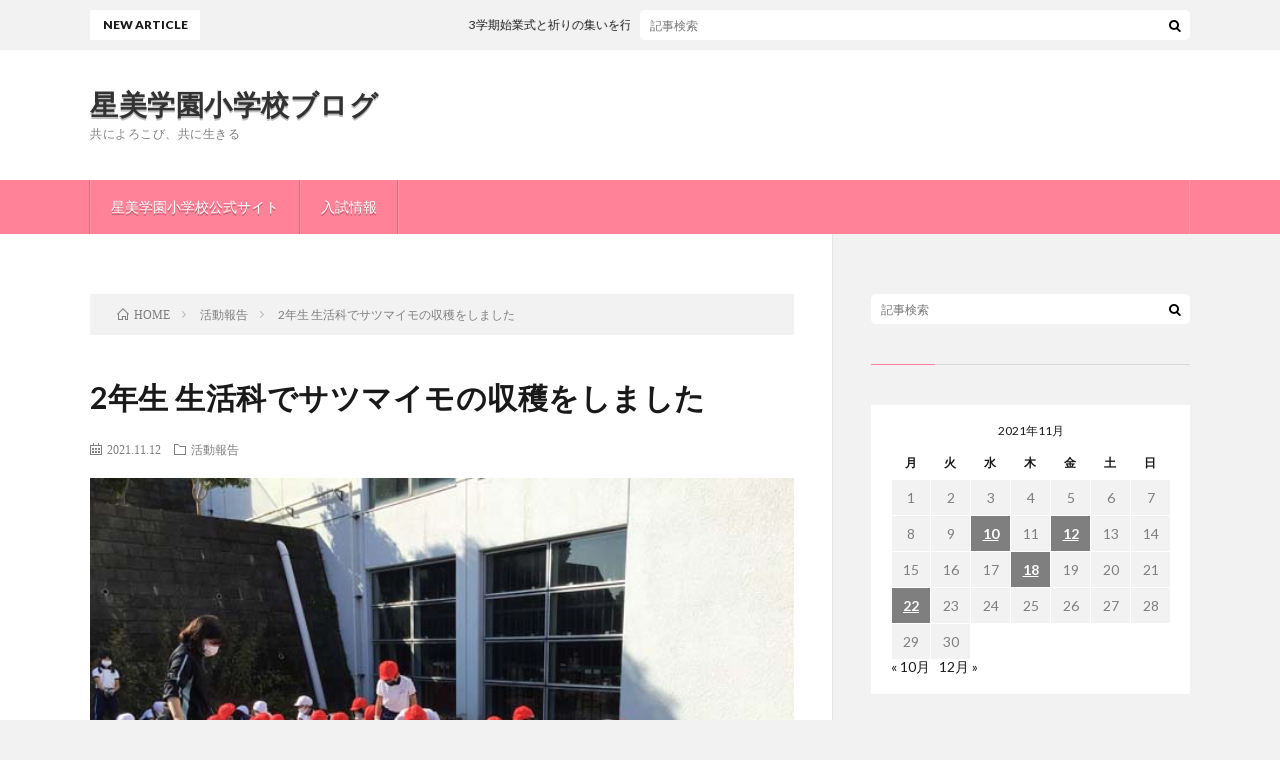

--- FILE ---
content_type: text/html; charset=UTF-8
request_url: http://el-seibi.tokyo/blog/2021/11/12/post-3208/
body_size: 14863
content:
<!DOCTYPE html>
<html lang="ja" prefix="og: http://ogp.me/ns#">
<head prefix="og: http://ogp.me/ns# fb: http://ogp.me/ns/fb# article: http://ogp.me/ns/article#">
<meta charset="UTF-8">
<title>2年生 生活科でサツマイモの収穫をしました │ 星美学園小学校ブログ</title>
<meta name='robots' content='max-image-preview:large' />
<link rel='dns-prefetch' href='//webfonts.xserver.jp' />
<link rel="alternate" title="oEmbed (JSON)" type="application/json+oembed" href="http://el-seibi.tokyo/blog/wp-json/oembed/1.0/embed?url=http%3A%2F%2Fel-seibi.tokyo%2Fblog%2F2021%2F11%2F12%2Fpost-3208%2F" />
<link rel="alternate" title="oEmbed (XML)" type="text/xml+oembed" href="http://el-seibi.tokyo/blog/wp-json/oembed/1.0/embed?url=http%3A%2F%2Fel-seibi.tokyo%2Fblog%2F2021%2F11%2F12%2Fpost-3208%2F&#038;format=xml" />
<style id='wp-img-auto-sizes-contain-inline-css' type='text/css'>
img:is([sizes=auto i],[sizes^="auto," i]){contain-intrinsic-size:3000px 1500px}
/*# sourceURL=wp-img-auto-sizes-contain-inline-css */
</style>
<style id='wp-block-library-inline-css' type='text/css'>
:root{--wp-block-synced-color:#7a00df;--wp-block-synced-color--rgb:122,0,223;--wp-bound-block-color:var(--wp-block-synced-color);--wp-editor-canvas-background:#ddd;--wp-admin-theme-color:#007cba;--wp-admin-theme-color--rgb:0,124,186;--wp-admin-theme-color-darker-10:#006ba1;--wp-admin-theme-color-darker-10--rgb:0,107,160.5;--wp-admin-theme-color-darker-20:#005a87;--wp-admin-theme-color-darker-20--rgb:0,90,135;--wp-admin-border-width-focus:2px}@media (min-resolution:192dpi){:root{--wp-admin-border-width-focus:1.5px}}.wp-element-button{cursor:pointer}:root .has-very-light-gray-background-color{background-color:#eee}:root .has-very-dark-gray-background-color{background-color:#313131}:root .has-very-light-gray-color{color:#eee}:root .has-very-dark-gray-color{color:#313131}:root .has-vivid-green-cyan-to-vivid-cyan-blue-gradient-background{background:linear-gradient(135deg,#00d084,#0693e3)}:root .has-purple-crush-gradient-background{background:linear-gradient(135deg,#34e2e4,#4721fb 50%,#ab1dfe)}:root .has-hazy-dawn-gradient-background{background:linear-gradient(135deg,#faaca8,#dad0ec)}:root .has-subdued-olive-gradient-background{background:linear-gradient(135deg,#fafae1,#67a671)}:root .has-atomic-cream-gradient-background{background:linear-gradient(135deg,#fdd79a,#004a59)}:root .has-nightshade-gradient-background{background:linear-gradient(135deg,#330968,#31cdcf)}:root .has-midnight-gradient-background{background:linear-gradient(135deg,#020381,#2874fc)}:root{--wp--preset--font-size--normal:16px;--wp--preset--font-size--huge:42px}.has-regular-font-size{font-size:1em}.has-larger-font-size{font-size:2.625em}.has-normal-font-size{font-size:var(--wp--preset--font-size--normal)}.has-huge-font-size{font-size:var(--wp--preset--font-size--huge)}.has-text-align-center{text-align:center}.has-text-align-left{text-align:left}.has-text-align-right{text-align:right}.has-fit-text{white-space:nowrap!important}#end-resizable-editor-section{display:none}.aligncenter{clear:both}.items-justified-left{justify-content:flex-start}.items-justified-center{justify-content:center}.items-justified-right{justify-content:flex-end}.items-justified-space-between{justify-content:space-between}.screen-reader-text{border:0;clip-path:inset(50%);height:1px;margin:-1px;overflow:hidden;padding:0;position:absolute;width:1px;word-wrap:normal!important}.screen-reader-text:focus{background-color:#ddd;clip-path:none;color:#444;display:block;font-size:1em;height:auto;left:5px;line-height:normal;padding:15px 23px 14px;text-decoration:none;top:5px;width:auto;z-index:100000}html :where(.has-border-color){border-style:solid}html :where([style*=border-top-color]){border-top-style:solid}html :where([style*=border-right-color]){border-right-style:solid}html :where([style*=border-bottom-color]){border-bottom-style:solid}html :where([style*=border-left-color]){border-left-style:solid}html :where([style*=border-width]){border-style:solid}html :where([style*=border-top-width]){border-top-style:solid}html :where([style*=border-right-width]){border-right-style:solid}html :where([style*=border-bottom-width]){border-bottom-style:solid}html :where([style*=border-left-width]){border-left-style:solid}html :where(img[class*=wp-image-]){height:auto;max-width:100%}:where(figure){margin:0 0 1em}html :where(.is-position-sticky){--wp-admin--admin-bar--position-offset:var(--wp-admin--admin-bar--height,0px)}@media screen and (max-width:600px){html :where(.is-position-sticky){--wp-admin--admin-bar--position-offset:0px}}

/*# sourceURL=wp-block-library-inline-css */
</style><style id='wp-block-image-inline-css' type='text/css'>
.wp-block-image>a,.wp-block-image>figure>a{display:inline-block}.wp-block-image img{box-sizing:border-box;height:auto;max-width:100%;vertical-align:bottom}@media not (prefers-reduced-motion){.wp-block-image img.hide{visibility:hidden}.wp-block-image img.show{animation:show-content-image .4s}}.wp-block-image[style*=border-radius] img,.wp-block-image[style*=border-radius]>a{border-radius:inherit}.wp-block-image.has-custom-border img{box-sizing:border-box}.wp-block-image.aligncenter{text-align:center}.wp-block-image.alignfull>a,.wp-block-image.alignwide>a{width:100%}.wp-block-image.alignfull img,.wp-block-image.alignwide img{height:auto;width:100%}.wp-block-image .aligncenter,.wp-block-image .alignleft,.wp-block-image .alignright,.wp-block-image.aligncenter,.wp-block-image.alignleft,.wp-block-image.alignright{display:table}.wp-block-image .aligncenter>figcaption,.wp-block-image .alignleft>figcaption,.wp-block-image .alignright>figcaption,.wp-block-image.aligncenter>figcaption,.wp-block-image.alignleft>figcaption,.wp-block-image.alignright>figcaption{caption-side:bottom;display:table-caption}.wp-block-image .alignleft{float:left;margin:.5em 1em .5em 0}.wp-block-image .alignright{float:right;margin:.5em 0 .5em 1em}.wp-block-image .aligncenter{margin-left:auto;margin-right:auto}.wp-block-image :where(figcaption){margin-bottom:1em;margin-top:.5em}.wp-block-image.is-style-circle-mask img{border-radius:9999px}@supports ((-webkit-mask-image:none) or (mask-image:none)) or (-webkit-mask-image:none){.wp-block-image.is-style-circle-mask img{border-radius:0;-webkit-mask-image:url('data:image/svg+xml;utf8,<svg viewBox="0 0 100 100" xmlns="http://www.w3.org/2000/svg"><circle cx="50" cy="50" r="50"/></svg>');mask-image:url('data:image/svg+xml;utf8,<svg viewBox="0 0 100 100" xmlns="http://www.w3.org/2000/svg"><circle cx="50" cy="50" r="50"/></svg>');mask-mode:alpha;-webkit-mask-position:center;mask-position:center;-webkit-mask-repeat:no-repeat;mask-repeat:no-repeat;-webkit-mask-size:contain;mask-size:contain}}:root :where(.wp-block-image.is-style-rounded img,.wp-block-image .is-style-rounded img){border-radius:9999px}.wp-block-image figure{margin:0}.wp-lightbox-container{display:flex;flex-direction:column;position:relative}.wp-lightbox-container img{cursor:zoom-in}.wp-lightbox-container img:hover+button{opacity:1}.wp-lightbox-container button{align-items:center;backdrop-filter:blur(16px) saturate(180%);background-color:#5a5a5a40;border:none;border-radius:4px;cursor:zoom-in;display:flex;height:20px;justify-content:center;opacity:0;padding:0;position:absolute;right:16px;text-align:center;top:16px;width:20px;z-index:100}@media not (prefers-reduced-motion){.wp-lightbox-container button{transition:opacity .2s ease}}.wp-lightbox-container button:focus-visible{outline:3px auto #5a5a5a40;outline:3px auto -webkit-focus-ring-color;outline-offset:3px}.wp-lightbox-container button:hover{cursor:pointer;opacity:1}.wp-lightbox-container button:focus{opacity:1}.wp-lightbox-container button:focus,.wp-lightbox-container button:hover,.wp-lightbox-container button:not(:hover):not(:active):not(.has-background){background-color:#5a5a5a40;border:none}.wp-lightbox-overlay{box-sizing:border-box;cursor:zoom-out;height:100vh;left:0;overflow:hidden;position:fixed;top:0;visibility:hidden;width:100%;z-index:100000}.wp-lightbox-overlay .close-button{align-items:center;cursor:pointer;display:flex;justify-content:center;min-height:40px;min-width:40px;padding:0;position:absolute;right:calc(env(safe-area-inset-right) + 16px);top:calc(env(safe-area-inset-top) + 16px);z-index:5000000}.wp-lightbox-overlay .close-button:focus,.wp-lightbox-overlay .close-button:hover,.wp-lightbox-overlay .close-button:not(:hover):not(:active):not(.has-background){background:none;border:none}.wp-lightbox-overlay .lightbox-image-container{height:var(--wp--lightbox-container-height);left:50%;overflow:hidden;position:absolute;top:50%;transform:translate(-50%,-50%);transform-origin:top left;width:var(--wp--lightbox-container-width);z-index:9999999999}.wp-lightbox-overlay .wp-block-image{align-items:center;box-sizing:border-box;display:flex;height:100%;justify-content:center;margin:0;position:relative;transform-origin:0 0;width:100%;z-index:3000000}.wp-lightbox-overlay .wp-block-image img{height:var(--wp--lightbox-image-height);min-height:var(--wp--lightbox-image-height);min-width:var(--wp--lightbox-image-width);width:var(--wp--lightbox-image-width)}.wp-lightbox-overlay .wp-block-image figcaption{display:none}.wp-lightbox-overlay button{background:none;border:none}.wp-lightbox-overlay .scrim{background-color:#fff;height:100%;opacity:.9;position:absolute;width:100%;z-index:2000000}.wp-lightbox-overlay.active{visibility:visible}@media not (prefers-reduced-motion){.wp-lightbox-overlay.active{animation:turn-on-visibility .25s both}.wp-lightbox-overlay.active img{animation:turn-on-visibility .35s both}.wp-lightbox-overlay.show-closing-animation:not(.active){animation:turn-off-visibility .35s both}.wp-lightbox-overlay.show-closing-animation:not(.active) img{animation:turn-off-visibility .25s both}.wp-lightbox-overlay.zoom.active{animation:none;opacity:1;visibility:visible}.wp-lightbox-overlay.zoom.active .lightbox-image-container{animation:lightbox-zoom-in .4s}.wp-lightbox-overlay.zoom.active .lightbox-image-container img{animation:none}.wp-lightbox-overlay.zoom.active .scrim{animation:turn-on-visibility .4s forwards}.wp-lightbox-overlay.zoom.show-closing-animation:not(.active){animation:none}.wp-lightbox-overlay.zoom.show-closing-animation:not(.active) .lightbox-image-container{animation:lightbox-zoom-out .4s}.wp-lightbox-overlay.zoom.show-closing-animation:not(.active) .lightbox-image-container img{animation:none}.wp-lightbox-overlay.zoom.show-closing-animation:not(.active) .scrim{animation:turn-off-visibility .4s forwards}}@keyframes show-content-image{0%{visibility:hidden}99%{visibility:hidden}to{visibility:visible}}@keyframes turn-on-visibility{0%{opacity:0}to{opacity:1}}@keyframes turn-off-visibility{0%{opacity:1;visibility:visible}99%{opacity:0;visibility:visible}to{opacity:0;visibility:hidden}}@keyframes lightbox-zoom-in{0%{transform:translate(calc((-100vw + var(--wp--lightbox-scrollbar-width))/2 + var(--wp--lightbox-initial-left-position)),calc(-50vh + var(--wp--lightbox-initial-top-position))) scale(var(--wp--lightbox-scale))}to{transform:translate(-50%,-50%) scale(1)}}@keyframes lightbox-zoom-out{0%{transform:translate(-50%,-50%) scale(1);visibility:visible}99%{visibility:visible}to{transform:translate(calc((-100vw + var(--wp--lightbox-scrollbar-width))/2 + var(--wp--lightbox-initial-left-position)),calc(-50vh + var(--wp--lightbox-initial-top-position))) scale(var(--wp--lightbox-scale));visibility:hidden}}
/*# sourceURL=http://el-seibi.tokyo/blog/wp-includes/blocks/image/style.min.css */
</style>
<style id='wp-block-paragraph-inline-css' type='text/css'>
.is-small-text{font-size:.875em}.is-regular-text{font-size:1em}.is-large-text{font-size:2.25em}.is-larger-text{font-size:3em}.has-drop-cap:not(:focus):first-letter{float:left;font-size:8.4em;font-style:normal;font-weight:100;line-height:.68;margin:.05em .1em 0 0;text-transform:uppercase}body.rtl .has-drop-cap:not(:focus):first-letter{float:none;margin-left:.1em}p.has-drop-cap.has-background{overflow:hidden}:root :where(p.has-background){padding:1.25em 2.375em}:where(p.has-text-color:not(.has-link-color)) a{color:inherit}p.has-text-align-left[style*="writing-mode:vertical-lr"],p.has-text-align-right[style*="writing-mode:vertical-rl"]{rotate:180deg}
/*# sourceURL=http://el-seibi.tokyo/blog/wp-includes/blocks/paragraph/style.min.css */
</style>
<style id='global-styles-inline-css' type='text/css'>
:root{--wp--preset--aspect-ratio--square: 1;--wp--preset--aspect-ratio--4-3: 4/3;--wp--preset--aspect-ratio--3-4: 3/4;--wp--preset--aspect-ratio--3-2: 3/2;--wp--preset--aspect-ratio--2-3: 2/3;--wp--preset--aspect-ratio--16-9: 16/9;--wp--preset--aspect-ratio--9-16: 9/16;--wp--preset--color--black: #000000;--wp--preset--color--cyan-bluish-gray: #abb8c3;--wp--preset--color--white: #ffffff;--wp--preset--color--pale-pink: #f78da7;--wp--preset--color--vivid-red: #cf2e2e;--wp--preset--color--luminous-vivid-orange: #ff6900;--wp--preset--color--luminous-vivid-amber: #fcb900;--wp--preset--color--light-green-cyan: #7bdcb5;--wp--preset--color--vivid-green-cyan: #00d084;--wp--preset--color--pale-cyan-blue: #8ed1fc;--wp--preset--color--vivid-cyan-blue: #0693e3;--wp--preset--color--vivid-purple: #9b51e0;--wp--preset--gradient--vivid-cyan-blue-to-vivid-purple: linear-gradient(135deg,rgb(6,147,227) 0%,rgb(155,81,224) 100%);--wp--preset--gradient--light-green-cyan-to-vivid-green-cyan: linear-gradient(135deg,rgb(122,220,180) 0%,rgb(0,208,130) 100%);--wp--preset--gradient--luminous-vivid-amber-to-luminous-vivid-orange: linear-gradient(135deg,rgb(252,185,0) 0%,rgb(255,105,0) 100%);--wp--preset--gradient--luminous-vivid-orange-to-vivid-red: linear-gradient(135deg,rgb(255,105,0) 0%,rgb(207,46,46) 100%);--wp--preset--gradient--very-light-gray-to-cyan-bluish-gray: linear-gradient(135deg,rgb(238,238,238) 0%,rgb(169,184,195) 100%);--wp--preset--gradient--cool-to-warm-spectrum: linear-gradient(135deg,rgb(74,234,220) 0%,rgb(151,120,209) 20%,rgb(207,42,186) 40%,rgb(238,44,130) 60%,rgb(251,105,98) 80%,rgb(254,248,76) 100%);--wp--preset--gradient--blush-light-purple: linear-gradient(135deg,rgb(255,206,236) 0%,rgb(152,150,240) 100%);--wp--preset--gradient--blush-bordeaux: linear-gradient(135deg,rgb(254,205,165) 0%,rgb(254,45,45) 50%,rgb(107,0,62) 100%);--wp--preset--gradient--luminous-dusk: linear-gradient(135deg,rgb(255,203,112) 0%,rgb(199,81,192) 50%,rgb(65,88,208) 100%);--wp--preset--gradient--pale-ocean: linear-gradient(135deg,rgb(255,245,203) 0%,rgb(182,227,212) 50%,rgb(51,167,181) 100%);--wp--preset--gradient--electric-grass: linear-gradient(135deg,rgb(202,248,128) 0%,rgb(113,206,126) 100%);--wp--preset--gradient--midnight: linear-gradient(135deg,rgb(2,3,129) 0%,rgb(40,116,252) 100%);--wp--preset--font-size--small: 13px;--wp--preset--font-size--medium: 20px;--wp--preset--font-size--large: 36px;--wp--preset--font-size--x-large: 42px;--wp--preset--spacing--20: 0.44rem;--wp--preset--spacing--30: 0.67rem;--wp--preset--spacing--40: 1rem;--wp--preset--spacing--50: 1.5rem;--wp--preset--spacing--60: 2.25rem;--wp--preset--spacing--70: 3.38rem;--wp--preset--spacing--80: 5.06rem;--wp--preset--shadow--natural: 6px 6px 9px rgba(0, 0, 0, 0.2);--wp--preset--shadow--deep: 12px 12px 50px rgba(0, 0, 0, 0.4);--wp--preset--shadow--sharp: 6px 6px 0px rgba(0, 0, 0, 0.2);--wp--preset--shadow--outlined: 6px 6px 0px -3px rgb(255, 255, 255), 6px 6px rgb(0, 0, 0);--wp--preset--shadow--crisp: 6px 6px 0px rgb(0, 0, 0);}:where(.is-layout-flex){gap: 0.5em;}:where(.is-layout-grid){gap: 0.5em;}body .is-layout-flex{display: flex;}.is-layout-flex{flex-wrap: wrap;align-items: center;}.is-layout-flex > :is(*, div){margin: 0;}body .is-layout-grid{display: grid;}.is-layout-grid > :is(*, div){margin: 0;}:where(.wp-block-columns.is-layout-flex){gap: 2em;}:where(.wp-block-columns.is-layout-grid){gap: 2em;}:where(.wp-block-post-template.is-layout-flex){gap: 1.25em;}:where(.wp-block-post-template.is-layout-grid){gap: 1.25em;}.has-black-color{color: var(--wp--preset--color--black) !important;}.has-cyan-bluish-gray-color{color: var(--wp--preset--color--cyan-bluish-gray) !important;}.has-white-color{color: var(--wp--preset--color--white) !important;}.has-pale-pink-color{color: var(--wp--preset--color--pale-pink) !important;}.has-vivid-red-color{color: var(--wp--preset--color--vivid-red) !important;}.has-luminous-vivid-orange-color{color: var(--wp--preset--color--luminous-vivid-orange) !important;}.has-luminous-vivid-amber-color{color: var(--wp--preset--color--luminous-vivid-amber) !important;}.has-light-green-cyan-color{color: var(--wp--preset--color--light-green-cyan) !important;}.has-vivid-green-cyan-color{color: var(--wp--preset--color--vivid-green-cyan) !important;}.has-pale-cyan-blue-color{color: var(--wp--preset--color--pale-cyan-blue) !important;}.has-vivid-cyan-blue-color{color: var(--wp--preset--color--vivid-cyan-blue) !important;}.has-vivid-purple-color{color: var(--wp--preset--color--vivid-purple) !important;}.has-black-background-color{background-color: var(--wp--preset--color--black) !important;}.has-cyan-bluish-gray-background-color{background-color: var(--wp--preset--color--cyan-bluish-gray) !important;}.has-white-background-color{background-color: var(--wp--preset--color--white) !important;}.has-pale-pink-background-color{background-color: var(--wp--preset--color--pale-pink) !important;}.has-vivid-red-background-color{background-color: var(--wp--preset--color--vivid-red) !important;}.has-luminous-vivid-orange-background-color{background-color: var(--wp--preset--color--luminous-vivid-orange) !important;}.has-luminous-vivid-amber-background-color{background-color: var(--wp--preset--color--luminous-vivid-amber) !important;}.has-light-green-cyan-background-color{background-color: var(--wp--preset--color--light-green-cyan) !important;}.has-vivid-green-cyan-background-color{background-color: var(--wp--preset--color--vivid-green-cyan) !important;}.has-pale-cyan-blue-background-color{background-color: var(--wp--preset--color--pale-cyan-blue) !important;}.has-vivid-cyan-blue-background-color{background-color: var(--wp--preset--color--vivid-cyan-blue) !important;}.has-vivid-purple-background-color{background-color: var(--wp--preset--color--vivid-purple) !important;}.has-black-border-color{border-color: var(--wp--preset--color--black) !important;}.has-cyan-bluish-gray-border-color{border-color: var(--wp--preset--color--cyan-bluish-gray) !important;}.has-white-border-color{border-color: var(--wp--preset--color--white) !important;}.has-pale-pink-border-color{border-color: var(--wp--preset--color--pale-pink) !important;}.has-vivid-red-border-color{border-color: var(--wp--preset--color--vivid-red) !important;}.has-luminous-vivid-orange-border-color{border-color: var(--wp--preset--color--luminous-vivid-orange) !important;}.has-luminous-vivid-amber-border-color{border-color: var(--wp--preset--color--luminous-vivid-amber) !important;}.has-light-green-cyan-border-color{border-color: var(--wp--preset--color--light-green-cyan) !important;}.has-vivid-green-cyan-border-color{border-color: var(--wp--preset--color--vivid-green-cyan) !important;}.has-pale-cyan-blue-border-color{border-color: var(--wp--preset--color--pale-cyan-blue) !important;}.has-vivid-cyan-blue-border-color{border-color: var(--wp--preset--color--vivid-cyan-blue) !important;}.has-vivid-purple-border-color{border-color: var(--wp--preset--color--vivid-purple) !important;}.has-vivid-cyan-blue-to-vivid-purple-gradient-background{background: var(--wp--preset--gradient--vivid-cyan-blue-to-vivid-purple) !important;}.has-light-green-cyan-to-vivid-green-cyan-gradient-background{background: var(--wp--preset--gradient--light-green-cyan-to-vivid-green-cyan) !important;}.has-luminous-vivid-amber-to-luminous-vivid-orange-gradient-background{background: var(--wp--preset--gradient--luminous-vivid-amber-to-luminous-vivid-orange) !important;}.has-luminous-vivid-orange-to-vivid-red-gradient-background{background: var(--wp--preset--gradient--luminous-vivid-orange-to-vivid-red) !important;}.has-very-light-gray-to-cyan-bluish-gray-gradient-background{background: var(--wp--preset--gradient--very-light-gray-to-cyan-bluish-gray) !important;}.has-cool-to-warm-spectrum-gradient-background{background: var(--wp--preset--gradient--cool-to-warm-spectrum) !important;}.has-blush-light-purple-gradient-background{background: var(--wp--preset--gradient--blush-light-purple) !important;}.has-blush-bordeaux-gradient-background{background: var(--wp--preset--gradient--blush-bordeaux) !important;}.has-luminous-dusk-gradient-background{background: var(--wp--preset--gradient--luminous-dusk) !important;}.has-pale-ocean-gradient-background{background: var(--wp--preset--gradient--pale-ocean) !important;}.has-electric-grass-gradient-background{background: var(--wp--preset--gradient--electric-grass) !important;}.has-midnight-gradient-background{background: var(--wp--preset--gradient--midnight) !important;}.has-small-font-size{font-size: var(--wp--preset--font-size--small) !important;}.has-medium-font-size{font-size: var(--wp--preset--font-size--medium) !important;}.has-large-font-size{font-size: var(--wp--preset--font-size--large) !important;}.has-x-large-font-size{font-size: var(--wp--preset--font-size--x-large) !important;}
/*# sourceURL=global-styles-inline-css */
</style>

<style id='classic-theme-styles-inline-css' type='text/css'>
/*! This file is auto-generated */
.wp-block-button__link{color:#fff;background-color:#32373c;border-radius:9999px;box-shadow:none;text-decoration:none;padding:calc(.667em + 2px) calc(1.333em + 2px);font-size:1.125em}.wp-block-file__button{background:#32373c;color:#fff;text-decoration:none}
/*# sourceURL=/wp-includes/css/classic-themes.min.css */
</style>
<script type="text/javascript" src="http://el-seibi.tokyo/blog/wp-includes/js/jquery/jquery.min.js?ver=3.7.1" id="jquery-core-js"></script>
<script type="text/javascript" src="http://el-seibi.tokyo/blog/wp-includes/js/jquery/jquery-migrate.min.js?ver=3.4.1" id="jquery-migrate-js"></script>
<script type="text/javascript" src="//webfonts.xserver.jp/js/xserverv3.js?fadein=0&amp;ver=2.0.9" id="typesquare_std-js"></script>
<link rel="https://api.w.org/" href="http://el-seibi.tokyo/blog/wp-json/" /><link rel="alternate" title="JSON" type="application/json" href="http://el-seibi.tokyo/blog/wp-json/wp/v2/posts/3208" /><link rel="canonical" href="http://el-seibi.tokyo/blog/2021/11/12/post-3208/" />
<link rel="stylesheet" href="http://el-seibi.tokyo/blog/wp-content/themes/lionblog/style.css">
<link rel="stylesheet" href="http://el-seibi.tokyo/blog/wp-content/themes/lionblog/css/content.css">
<link rel="stylesheet" href="http://el-seibi.tokyo/blog/wp-content/themes/lionblog/css/icon.css">
<link rel="stylesheet" href="https://fonts.googleapis.com/css?family=Lato:400,700,900">
<meta http-equiv="X-UA-Compatible" content="IE=edge">
<meta name="viewport" content="width=device-width, initial-scale=1, shrink-to-fit=no">
<link rel="dns-prefetch" href="//www.google.com">
<link rel="dns-prefetch" href="//www.google-analytics.com">
<link rel="dns-prefetch" href="//fonts.googleapis.com">
<link rel="dns-prefetch" href="//fonts.gstatic.com">
<link rel="dns-prefetch" href="//pagead2.googlesyndication.com">
<link rel="dns-prefetch" href="//googleads.g.doubleclick.net">
<link rel="dns-prefetch" href="//www.gstatic.com">
<style>
/*User Custom Color SP*/
.t-color .globalNavi__switch{background-color:#ff8298;}

/*User Custom Color SP/PC*/
.t-color .dateList__item a:hover,
.t-color .footerNavi__list li a:hover,
.t-color .copyright__link:hover,
.t-color .heading.heading-first:first-letter,
.t-color .heading a:hover,
.t-color .btn__link,
.t-color .widget .tag-cloud-link,
.t-color .comment-respond .submit,
.t-color .comments__list .comment-reply-link,
.t-color .widget a:hover,
.t-color .widget ul li .rsswidget,
.t-color .content a,
.t-color .related__title,
.t-color .ctaPost__btn:hover,
.t-color .prevNext__title{color:#ff8298;}
.t-color .globalNavi__list,
.t-color .eyecatch__cat a,
.t-color .pagetop,
.t-color .archiveTitle::before,
.t-color .heading.heading-secondary::before,
.t-color .btn__link:hover,
.t-color .widget .tag-cloud-link:hover,
.t-color .comment-respond .submit:hover,
.t-color .comments__list .comment-reply-link:hover,
.t-color .widget::before,
.t-color .widget .calendar_wrap tbody a:hover,
.t-color .comments__list .comment-meta,
.t-color .ctaPost__btn,
.t-color .prevNext__pop{background-color:#ff8298;}
.t-color .archiveList,
.t-color .heading.heading-widget,
.t-color .btn__link,
.t-color .widget .tag-cloud-link,
.t-color .comment-respond .submit,
.t-color .comments__list .comment-reply-link,
.t-color .content a:hover,
.t-color .ctaPost__btn,
.t-color.t-light .l-hMain::before{border-color:#ff8298;}
.content h2{color:#191919;}
.content h2:first-letter{
	font-size:3.2rem;
	padding-bottom:5px;
	border-bottom:3px solid;
	color:#63acb7;
}
.content h3{
	padding:20px;
	color:#191919;
	border: 1px solid #E5E5E5;
	border-left: 5px solid #63acb7;
}
</style>
<link rel="icon" href="http://el-seibi.tokyo/blog/wp-content/uploads/2017/09/cropped-1-1-32x32.png" sizes="32x32" />
<link rel="icon" href="http://el-seibi.tokyo/blog/wp-content/uploads/2017/09/cropped-1-1-192x192.png" sizes="192x192" />
<link rel="apple-touch-icon" href="http://el-seibi.tokyo/blog/wp-content/uploads/2017/09/cropped-1-1-180x180.png" />
<meta name="msapplication-TileImage" content="http://el-seibi.tokyo/blog/wp-content/uploads/2017/09/cropped-1-1-270x270.png" />
		<style type="text/css" id="wp-custom-css">
			img{
	width:auto; 
	height:auto;
}		</style>
		<meta property="og:site_name" content="星美学園小学校ブログ" />
<meta property="og:type" content="article" />
<meta property="og:title" content="2年生 生活科でサツマイモの収穫をしました" />
<meta property="og:description" content="2年生は生活科の授業で、体育館裏の畑でサツマイモを栽培しています。 休み時間に交代で水やりなどの世話をし、いよいよ収穫の [&hellip;]" />
<meta property="og:url" content="http://el-seibi.tokyo/blog/2021/11/12/post-3208/" />
<meta property="og:image" content="http://el-seibi.tokyo/blog/wp-content/uploads/2021/11/20211108-2AC-生活科-サツマイモ-収穫-IMG_1677.jpg" />
<meta name="twitter:card" content="summary" />

<script>
  (function(i,s,o,g,r,a,m){i['GoogleAnalyticsObject']=r;i[r]=i[r]||function(){
  (i[r].q=i[r].q||[]).push(arguments)},i[r].l=1*new Date();a=s.createElement(o),
  m=s.getElementsByTagName(o)[0];a.async=1;a.src=g;m.parentNode.insertBefore(a,m)
  })(window,document,'script','https://www.google-analytics.com/analytics.js','ga');

  ga('create', 'UA-15193915-5', 'auto');
  ga('send', 'pageview');
</script>


</head>
<body class="t-light t-color">

    
  <!--l-header-->
  <header class="l-header">
    
    <!--l-hMain-->
    <div class="l-hMain">
      <div class="container">
      
        <div class="siteTitle siteTitle-noneAd">
	              <p class="siteTitle__big u-txtShdw"><a class="siteTitle__link" href="http://el-seibi.tokyo/blog">星美学園小学校ブログ</a></p>          <p class="siteTitle__small">共によろこび、共に生きる</p>	            </div>
      

	          
      
        <nav class="globalNavi">
        <input class="globalNavi__toggle" id="globalNavi__toggle" type="checkbox" value="none">
        <label class="globalNavi__switch" for="globalNavi__toggle"></label>
	    <ul class="globalNavi__list u-txtShdw"><li id="menu-item-345" class="menu-item menu-item-type-custom menu-item-object-custom menu-item-345"><a href="http://www.el.seibi.ac.jp">星美学園小学校公式サイト</a></li>
<li id="menu-item-352" class="menu-item menu-item-type-custom menu-item-object-custom menu-item-352"><a href="http://www.el.seibi.ac.jp/admission/index.html">入試情報</a></li>
</ul>
	            </nav>
       
      </div>
    </div>
    <!-- /l-hMain -->
    
    
    <!-- l-hExtra -->
		    <div class="l-hExtra">
      <div class="container">
        
        <div class="marquee">
          <div class="marquee__title">NEW ARTICLE</div>
          <div class="marquee__item">
		  		              <a class="marquee__link" href="http://el-seibi.tokyo/blog/2026/01/08/post-6767/">3学期始業式と祈りの集いを行いました</a>
		  		            </div>
        </div>

        <div class="socialSearch">
                        <div class="searchBox">
        <form class="searchBox__form" method="get" target="_top" action="http://el-seibi.tokyo/blog/" >
          <input class="searchBox__input" type="text" maxlength="50" name="s" placeholder="記事検索"><button class="searchBox__submit icon-search" type="submit" value="search"> </button>
        </form>
      </div>                
	                    </div>
     
      </div>
    </div>
        <!-- /l-hExtra -->
    
  </header>
  <!--/l-header-->
  
   
  <!-- l-wrapper -->
  <div class="l-wrapper">
	
    <!-- l-main -->
    <main class="l-main">
	
	  <div class="breadcrumb" ><div class="container" ><ul class="breadcrumb__list"><li class="breadcrumb__item" itemscope itemtype="http://data-vocabulary.org/Breadcrumb"><a href="http://el-seibi.tokyo/blog/" itemprop="url"><span class="icon-home" itemprop="title">HOME</span></a></li><li class="breadcrumb__item" itemscope itemtype="http://data-vocabulary.org/Breadcrumb"><a href="http://el-seibi.tokyo/blog/category/%e6%b4%bb%e5%8b%95%e5%a0%b1%e5%91%8a/" itemprop="url"><span itemprop="title">活動報告</span></a></li><li class="breadcrumb__item">2年生 生活科でサツマイモの収穫をしました</li></ul></div></div>      
      <article>
      <!-- heading-dateList -->
      <h1 class="heading heading-primary">2年生 生活科でサツマイモの収穫をしました</h1>
      
      <ul class="dateList dateList-single">
        <li class="dateList__item icon-calendar">2021.11.12</li>        <li class="dateList__item icon-folder"><a href="http://el-seibi.tokyo/blog/category/%e6%b4%bb%e5%8b%95%e5%a0%b1%e5%91%8a/" rel="category tag">活動報告</a></li>
              </ul>
      <!-- /heading-dateList -->


      
	        <!-- アイキャッチ -->
      <div class="eyecatch eyecatch-single">

        		  <img src="http://el-seibi.tokyo/blog/wp-content/uploads/2021/11/20211108-2AC-生活科-サツマイモ-収穫-IMG_1677.jpg" alt="2年生 生活科でサツマイモの収穫をしました" width="600" height="450" >
		  		        
      </div>
      <!-- /アイキャッチ -->
	        
	  

      
      
	        <!-- 記事上シェアボタン -->
        	  <!-- /記事上シェアボタン -->
	  
	        
            
      
	        <section class="content">
	    
<p>2年生は生活科の授業で、体育館裏の畑でサツマイモを栽培しています。<br>
休み時間に交代で水やりなどの世話をし、いよいよ収穫の季節になりました。<br>
収穫前に、まず地上のつるを切り取りました。つるは葉を落とし、数本まとめて丸めてリースづくりをしました。なかなかうまく丸まらないのと予想より葉が多かったのとで、出来上がるのに一苦労。できたリースは乾燥させてから飾りつけをする予定です。<br>
リースづくりの後、地下の部分を掘り起こしてサツマイモをほりました。今年は大きな芋や鈴なりになっている芋が多く、子ども達は小さな手で掘り出しました。<br>
春に植えた苗から大きなお芋ができ、満足げな子ども達。自然の恵みに感謝して、ご家庭で召し上がっていただきました。感謝の祈りをもって、生活科のひとつの学習が終了しました。</p>



<p>サツマイモのつるを切りに行きました。</p>



<figure class="wp-block-image"><img fetchpriority="high" decoding="async" width="300" height="225" src="http://el-seibi.tokyo/blog/wp-content/uploads/2021/11/20211105-2C-生活科-サツマイモ-蔓-IMG_1481-2-300x225.jpg" alt="つる切り" class="wp-image-3218"/></figure>



<p>
















つるを丸めてリースをつくりました。



</p>



<figure class="wp-block-image"><img decoding="async" width="300" height="225" src="http://el-seibi.tokyo/blog/wp-content/uploads/2021/11/20211105-2C-生活科-サツマイモ-蔓-IMG_1489-2-300x225.jpg" alt="リース" class="wp-image-3219"/></figure>



<p>大きないもができました。</p>



<figure class="wp-block-image"><img decoding="async" width="300" height="225" src="http://el-seibi.tokyo/blog/wp-content/uploads/2021/11/20211108-2AC-生活科-サツマイモ-収穫-IMG_1716-1-300x225.jpg" alt="収穫" class="wp-image-3220"/></figure>



<p>最後に収穫を感謝してお祈りしました。</p>



<figure class="wp-block-image"><img loading="lazy" decoding="async" width="300" height="225" src="http://el-seibi.tokyo/blog/wp-content/uploads/2021/11/20211108-2B-生活科-サツマイモ-収穫-IMG_1761-1-300x225.jpg" alt="お祈り" class="wp-image-3221"/></figure>



<p>
















スーパーのかご8かご分の収穫がありました。



</p>



<figure class="wp-block-image"><img loading="lazy" decoding="async" width="300" height="225" src="http://el-seibi.tokyo/blog/wp-content/uploads/2021/11/20211108-2B-生活科-サツマイモ-収穫-IMG_1771-1-300x225.jpg" alt="サツマイモ" class="wp-image-3222"/></figure>



<p>
















今回の授業の様子は、Youtubeの星美学園小学校チャンネルで公開されています。<br>
(下の画像をクリックすると再生ページにジャンプします。)



</p>



<figure class="wp-block-image"><a href="https://youtu.be/ydudmmOjk94"><img loading="lazy" decoding="async" width="300" height="168" src="http://el-seibi.tokyo/blog/wp-content/uploads/2021/11/20211106-2年生-生活科-サツマイモの収穫前編-サムネイル-IMG_1786-300x168.png" alt="Youtube 前編" class="wp-image-3223"/></a></figure>



<figure class="wp-block-image"><a href="https://youtu.be/RVOSSSKm1fI"><img loading="lazy" decoding="async" width="300" height="169" src="http://el-seibi.tokyo/blog/wp-content/uploads/2021/11/20211108-2年生-生活科-サツマイモの収穫後編-サムネイル-IMG_1788-300x169.png" alt="Youtube 後編" class="wp-image-3224"/></a></figure>
      </section>
	  
      
	        <!-- 記事下シェアボタン -->
        	  <!-- /記事下シェアボタン -->
	        
      
      

	        <!-- 前次記事エリア -->
	  <ul class="prevNext">
        	      <li class="prevNext__item prevNext__item-prev">
            <div class="prevNext__pop">前の記事</div>
	        <a class="prevNext__imgLink" href="http://el-seibi.tokyo/blog/2021/11/10/post-3199/" title="勤労感謝の日に向けて">
					      <img src="http://el-seibi.tokyo/blog/wp-content/uploads/2021/11/IMG_0018-150x150.jpg" alt="勤労感謝の日に向けて" width="150" height="150" >
			  		    	        </a>
	        <h3 class="prevNext__title">
	          <a href="http://el-seibi.tokyo/blog/2021/11/10/post-3199/">勤労感謝の日に向けて</a>
              <span class="icon-calendar">2021.11.10</span>	        </h3>
	      </li>
                	      <li class="prevNext__item prevNext__item-next">
            <div class="prevNext__pop">次の記事</div>
	        <a class="prevNext__imgLink" href="http://el-seibi.tokyo/blog/2021/11/18/post-3228/" title="レクイエム集会を行いました">
					      <img src="http://el-seibi.tokyo/blog/wp-content/uploads/2021/11/20211116-レクイエムミサ-放送室-TV-IMG_4809-150x150.jpg" alt="レクイエム集会を行いました" width="150" height="150" >
			  		    	        </a>
	        <h3 class="prevNext__title">
	          <a href="http://el-seibi.tokyo/blog/2021/11/18/post-3228/">レクイエム集会を行いました</a>
	          <span class="icon-calendar">2021.11.18</span>	        </h3>
	      </li>
        	  </ul>
      <!-- /前次記事エリア -->
	        
      
	        
            
      

      	        

	  
	        <!-- プロフィール -->
	  <aside class="profile">
	    <div class="profile__imgArea">
	      		  <img src="https://secure.gravatar.com/avatar/73f65c13d6016c78d2b067b98f1c0dd4d34138fe0d04641d6834ade4cbfff761?s=96&#038;d=mm&#038;r=g" alt="星美学園小学校" width="60" height="60" >
		  	        

	      <ul class="profile__list">
	  	    	      </ul>  
	    </div>
	    <div class="profile__contents">
	      <h2 class="profile__name">Author：星美学園小学校            <span class="btn"><a class="btn__link btn__link-profile" href="http://el-seibi.tokyo/blog/author/el-seibi-blog/">投稿一覧</a></span>
          </h2>
	      	      <div class="profile__description"></div>
	    </div>
	  </aside>
      <!-- /プロフィール -->
	  	  


	  
	        <!-- 関連記事 -->
	  <aside class="related"><h2 class="heading heading-secondary">関連する記事</h2><ul class="related__list">	      <li class="related__item">
	        <a class="related__imgLink" href="http://el-seibi.tokyo/blog/2019/01/23/post-1692/" title="雪の学校 昼食をいただきました">
					      <img src="http://el-seibi.tokyo/blog/wp-content/uploads/2019/01/DSC_0445-150x150.jpg" alt="雪の学校 昼食をいただきました" width="150" height="150" >
			  		    	        </a>
	        <h3 class="related__title">
	          <a href="http://el-seibi.tokyo/blog/2019/01/23/post-1692/">雪の学校 昼食をいただきました</a>
              <span class="icon-calendar">2019.01.23</span>	        </h3>
	        <p class="related__contents">インストラクターの先生方と一緒に昼食をいただきました。 午後は雪像づくり、スキーレッスン、雪上運動会の予定です。[…]</p>
	      </li>
	  		      <li class="related__item">
	        <a class="related__imgLink" href="http://el-seibi.tokyo/blog/2025/04/16/post-6070/" title="２年生　芝桜の観察に行きました">
					      <img src="http://el-seibi.tokyo/blog/wp-content/uploads/2025/04/IMG_1568-150x150.jpg" alt="２年生　芝桜の観察に行きました" width="150" height="150" >
			  		    	        </a>
	        <h3 class="related__title">
	          <a href="http://el-seibi.tokyo/blog/2025/04/16/post-6070/">２年生　芝桜の観察に行きました</a>
              <span class="icon-calendar">2025.04.16</span>	        </h3>
	        <p class="related__contents">今、学校の近くの荒川土手には、芝桜がきれいに咲いています。 ２年生は、芝桜の観察に行き、一面に咲いている芝桜の美しさに感 [&hellip;][…]</p>
	      </li>
	  		      <li class="related__item">
	        <a class="related__imgLink" href="http://el-seibi.tokyo/blog/2018/01/23/484/" title="雪の学校 ホテルで昼食をいただきました">
					      <img src="http://el-seibi.tokyo/blog/wp-content/uploads/2018/01/DSC_0034-150x150.jpg" alt="雪の学校 ホテルで昼食をいただきました" width="150" height="150" >
			  		    	        </a>
	        <h3 class="related__title">
	          <a href="http://el-seibi.tokyo/blog/2018/01/23/484/">雪の学校 ホテルで昼食をいただきました</a>
              <span class="icon-calendar">2018.01.23</span>	        </h3>
	        <p class="related__contents">予定より少し遅れてホテルに着きました。 美味しい昼食をいただいて、このあとかんじき体験に出発します。[…]</p>
	      </li>
	  	</ul></aside>	        <!-- /関連記事 -->
	  	  


	  
	        <!-- コメント -->
                    <!-- /コメント -->
	  	  

	  
	        <!-- PVカウンター -->
        	  <!-- /PVカウンター -->
	        </article>
      
      
    </main>
    <!-- /l-main -->

    
	    <!-- l-sidebar -->
          <div class="l-sidebar">
	  
	          <aside class="widget">      <div class="searchBox">
        <form class="searchBox__form" method="get" target="_top" action="http://el-seibi.tokyo/blog/" >
          <input class="searchBox__input" type="text" maxlength="50" name="s" placeholder="記事検索"><button class="searchBox__submit icon-search" type="submit" value="search"> </button>
        </form>
      </div></aside><aside class="widget"><div id="calendar_wrap" class="calendar_wrap"><table id="wp-calendar" class="wp-calendar-table">
	<caption>2021年11月</caption>
	<thead>
	<tr>
		<th scope="col" aria-label="月曜日">月</th>
		<th scope="col" aria-label="火曜日">火</th>
		<th scope="col" aria-label="水曜日">水</th>
		<th scope="col" aria-label="木曜日">木</th>
		<th scope="col" aria-label="金曜日">金</th>
		<th scope="col" aria-label="土曜日">土</th>
		<th scope="col" aria-label="日曜日">日</th>
	</tr>
	</thead>
	<tbody>
	<tr><td>1</td><td>2</td><td>3</td><td>4</td><td>5</td><td>6</td><td>7</td>
	</tr>
	<tr>
		<td>8</td><td>9</td><td><a href="http://el-seibi.tokyo/blog/2021/11/10/" aria-label="2021年11月10日 に投稿を公開">10</a></td><td>11</td><td><a href="http://el-seibi.tokyo/blog/2021/11/12/" aria-label="2021年11月12日 に投稿を公開">12</a></td><td>13</td><td>14</td>
	</tr>
	<tr>
		<td>15</td><td>16</td><td>17</td><td><a href="http://el-seibi.tokyo/blog/2021/11/18/" aria-label="2021年11月18日 に投稿を公開">18</a></td><td>19</td><td>20</td><td>21</td>
	</tr>
	<tr>
		<td><a href="http://el-seibi.tokyo/blog/2021/11/22/" aria-label="2021年11月22日 に投稿を公開">22</a></td><td>23</td><td>24</td><td>25</td><td>26</td><td>27</td><td>28</td>
	</tr>
	<tr>
		<td>29</td><td>30</td>
		<td class="pad" colspan="5">&nbsp;</td>
	</tr>
	</tbody>
	</table><nav aria-label="前と次の月" class="wp-calendar-nav">
		<span class="wp-calendar-nav-prev"><a href="http://el-seibi.tokyo/blog/2021/10/">&laquo; 10月</a></span>
		<span class="pad">&nbsp;</span>
		<span class="wp-calendar-nav-next"><a href="http://el-seibi.tokyo/blog/2021/12/">12月 &raquo;</a></span>
	</nav></div></aside><aside class="widget"><h2 class="heading heading-widget">最近の投稿</h2>            <ol class="imgListWidget">
                              
              <li class="imgListWidget__item">
                                  <a class="imgListWidget__borderBox" href="http://el-seibi.tokyo/blog/2026/01/08/post-6767/" title="3学期始業式と祈りの集いを行いました"><span>
                                      <img width="150" height="150" src="http://el-seibi.tokyo/blog/wp-content/uploads/2026/01/20260108-3学期始業式-み言葉の祭儀-多目-DSC07840-150x150.jpg" class="attachment-thumbnail size-thumbnail wp-post-image" alt="祈りの集い" decoding="async" loading="lazy" />                                    </span></a>
                                <h3 class="imgListWidget__title">
                  <a href="http://el-seibi.tokyo/blog/2026/01/08/post-6767/">3学期始業式と祈りの集いを行いました</a>
                                  </h3>
              </li>
                              
              <li class="imgListWidget__item">
                                  <a class="imgListWidget__borderBox" href="http://el-seibi.tokyo/blog/2026/01/01/post-6763/" title="新年のご挨拶を申し上げます"><span>
                                      <img width="150" height="150" src="http://el-seibi.tokyo/blog/wp-content/uploads/2025/12/20260101-新年の挨拶-RIMG0163-1-150x150.jpg" class="attachment-thumbnail size-thumbnail wp-post-image" alt="新年の挨拶" decoding="async" loading="lazy" />                                    </span></a>
                                <h3 class="imgListWidget__title">
                  <a href="http://el-seibi.tokyo/blog/2026/01/01/post-6763/">新年のご挨拶を申し上げます</a>
                                  </h3>
              </li>
                              
              <li class="imgListWidget__item">
                                  <a class="imgListWidget__borderBox" href="http://el-seibi.tokyo/blog/2025/12/25/post-6760/" title="クリスマスおめでとうございます"><span>
                                      <img width="150" height="150" src="http://el-seibi.tokyo/blog/wp-content/uploads/2025/12/20251204-プレゼピオ-昇降口-IMG_0988-01-1-150x150.jpg" class="attachment-thumbnail size-thumbnail wp-post-image" alt="クリスマス" decoding="async" loading="lazy" />                                    </span></a>
                                <h3 class="imgListWidget__title">
                  <a href="http://el-seibi.tokyo/blog/2025/12/25/post-6760/">クリスマスおめでとうございます</a>
                                  </h3>
              </li>
                              
              <li class="imgListWidget__item">
                                  <a class="imgListWidget__borderBox" href="http://el-seibi.tokyo/blog/2025/12/23/post-6748/" title="2学期終業式・クリスマス会を行いました"><span>
                                      <img width="150" height="150" src="http://el-seibi.tokyo/blog/wp-content/uploads/2025/12/20251220-クリスマス会-DSC07812-150x150.jpg" class="attachment-thumbnail size-thumbnail wp-post-image" alt="クリスマス会" decoding="async" loading="lazy" />                                    </span></a>
                                <h3 class="imgListWidget__title">
                  <a href="http://el-seibi.tokyo/blog/2025/12/23/post-6748/">2学期終業式・クリスマス会を行いました</a>
                                  </h3>
              </li>
                              
              <li class="imgListWidget__item">
                                  <a class="imgListWidget__borderBox" href="http://el-seibi.tokyo/blog/2025/12/12/post-6741/" title="校庭の大銀杏がきれいに紅葉しました"><span>
                                      <img width="150" height="150" src="http://el-seibi.tokyo/blog/wp-content/uploads/2025/12/IMG_0058-150x150.jpg" class="attachment-thumbnail size-thumbnail wp-post-image" alt="" decoding="async" loading="lazy" />                                    </span></a>
                                <h3 class="imgListWidget__title">
                  <a href="http://el-seibi.tokyo/blog/2025/12/12/post-6741/">校庭の大銀杏がきれいに紅葉しました</a>
                                  </h3>
              </li>
                          </ol>
            </aside><aside class="widget"><h2 class="heading heading-widget">アーカイブ</h2>
			<ul>
					<li><a href='http://el-seibi.tokyo/blog/2026/01/'>2026年1月</a></li>
	<li><a href='http://el-seibi.tokyo/blog/2025/12/'>2025年12月</a></li>
	<li><a href='http://el-seibi.tokyo/blog/2025/11/'>2025年11月</a></li>
	<li><a href='http://el-seibi.tokyo/blog/2025/10/'>2025年10月</a></li>
	<li><a href='http://el-seibi.tokyo/blog/2025/09/'>2025年9月</a></li>
	<li><a href='http://el-seibi.tokyo/blog/2025/08/'>2025年8月</a></li>
	<li><a href='http://el-seibi.tokyo/blog/2025/07/'>2025年7月</a></li>
	<li><a href='http://el-seibi.tokyo/blog/2025/06/'>2025年6月</a></li>
	<li><a href='http://el-seibi.tokyo/blog/2025/05/'>2025年5月</a></li>
	<li><a href='http://el-seibi.tokyo/blog/2025/04/'>2025年4月</a></li>
	<li><a href='http://el-seibi.tokyo/blog/2025/03/'>2025年3月</a></li>
	<li><a href='http://el-seibi.tokyo/blog/2025/02/'>2025年2月</a></li>
	<li><a href='http://el-seibi.tokyo/blog/2025/01/'>2025年1月</a></li>
	<li><a href='http://el-seibi.tokyo/blog/2024/12/'>2024年12月</a></li>
	<li><a href='http://el-seibi.tokyo/blog/2024/11/'>2024年11月</a></li>
	<li><a href='http://el-seibi.tokyo/blog/2024/10/'>2024年10月</a></li>
	<li><a href='http://el-seibi.tokyo/blog/2024/09/'>2024年9月</a></li>
	<li><a href='http://el-seibi.tokyo/blog/2024/07/'>2024年7月</a></li>
	<li><a href='http://el-seibi.tokyo/blog/2024/06/'>2024年6月</a></li>
	<li><a href='http://el-seibi.tokyo/blog/2024/05/'>2024年5月</a></li>
	<li><a href='http://el-seibi.tokyo/blog/2024/04/'>2024年4月</a></li>
	<li><a href='http://el-seibi.tokyo/blog/2024/03/'>2024年3月</a></li>
	<li><a href='http://el-seibi.tokyo/blog/2024/02/'>2024年2月</a></li>
	<li><a href='http://el-seibi.tokyo/blog/2024/01/'>2024年1月</a></li>
	<li><a href='http://el-seibi.tokyo/blog/2023/12/'>2023年12月</a></li>
	<li><a href='http://el-seibi.tokyo/blog/2023/11/'>2023年11月</a></li>
	<li><a href='http://el-seibi.tokyo/blog/2023/10/'>2023年10月</a></li>
	<li><a href='http://el-seibi.tokyo/blog/2023/09/'>2023年9月</a></li>
	<li><a href='http://el-seibi.tokyo/blog/2023/08/'>2023年8月</a></li>
	<li><a href='http://el-seibi.tokyo/blog/2023/07/'>2023年7月</a></li>
	<li><a href='http://el-seibi.tokyo/blog/2023/06/'>2023年6月</a></li>
	<li><a href='http://el-seibi.tokyo/blog/2023/05/'>2023年5月</a></li>
	<li><a href='http://el-seibi.tokyo/blog/2023/04/'>2023年4月</a></li>
	<li><a href='http://el-seibi.tokyo/blog/2023/03/'>2023年3月</a></li>
	<li><a href='http://el-seibi.tokyo/blog/2023/02/'>2023年2月</a></li>
	<li><a href='http://el-seibi.tokyo/blog/2023/01/'>2023年1月</a></li>
	<li><a href='http://el-seibi.tokyo/blog/2022/12/'>2022年12月</a></li>
	<li><a href='http://el-seibi.tokyo/blog/2022/11/'>2022年11月</a></li>
	<li><a href='http://el-seibi.tokyo/blog/2022/10/'>2022年10月</a></li>
	<li><a href='http://el-seibi.tokyo/blog/2022/09/'>2022年9月</a></li>
	<li><a href='http://el-seibi.tokyo/blog/2022/07/'>2022年7月</a></li>
	<li><a href='http://el-seibi.tokyo/blog/2022/06/'>2022年6月</a></li>
	<li><a href='http://el-seibi.tokyo/blog/2022/05/'>2022年5月</a></li>
	<li><a href='http://el-seibi.tokyo/blog/2022/04/'>2022年4月</a></li>
	<li><a href='http://el-seibi.tokyo/blog/2022/03/'>2022年3月</a></li>
	<li><a href='http://el-seibi.tokyo/blog/2022/02/'>2022年2月</a></li>
	<li><a href='http://el-seibi.tokyo/blog/2022/01/'>2022年1月</a></li>
	<li><a href='http://el-seibi.tokyo/blog/2021/12/'>2021年12月</a></li>
	<li><a href='http://el-seibi.tokyo/blog/2021/11/'>2021年11月</a></li>
	<li><a href='http://el-seibi.tokyo/blog/2021/10/'>2021年10月</a></li>
	<li><a href='http://el-seibi.tokyo/blog/2021/09/'>2021年9月</a></li>
	<li><a href='http://el-seibi.tokyo/blog/2021/07/'>2021年7月</a></li>
	<li><a href='http://el-seibi.tokyo/blog/2021/06/'>2021年6月</a></li>
	<li><a href='http://el-seibi.tokyo/blog/2021/05/'>2021年5月</a></li>
	<li><a href='http://el-seibi.tokyo/blog/2021/04/'>2021年4月</a></li>
	<li><a href='http://el-seibi.tokyo/blog/2021/03/'>2021年3月</a></li>
	<li><a href='http://el-seibi.tokyo/blog/2021/02/'>2021年2月</a></li>
	<li><a href='http://el-seibi.tokyo/blog/2021/01/'>2021年1月</a></li>
	<li><a href='http://el-seibi.tokyo/blog/2020/12/'>2020年12月</a></li>
	<li><a href='http://el-seibi.tokyo/blog/2020/11/'>2020年11月</a></li>
	<li><a href='http://el-seibi.tokyo/blog/2020/10/'>2020年10月</a></li>
	<li><a href='http://el-seibi.tokyo/blog/2020/09/'>2020年9月</a></li>
	<li><a href='http://el-seibi.tokyo/blog/2020/07/'>2020年7月</a></li>
	<li><a href='http://el-seibi.tokyo/blog/2020/06/'>2020年6月</a></li>
	<li><a href='http://el-seibi.tokyo/blog/2020/05/'>2020年5月</a></li>
	<li><a href='http://el-seibi.tokyo/blog/2020/04/'>2020年4月</a></li>
	<li><a href='http://el-seibi.tokyo/blog/2020/03/'>2020年3月</a></li>
	<li><a href='http://el-seibi.tokyo/blog/2020/02/'>2020年2月</a></li>
	<li><a href='http://el-seibi.tokyo/blog/2020/01/'>2020年1月</a></li>
	<li><a href='http://el-seibi.tokyo/blog/2019/12/'>2019年12月</a></li>
	<li><a href='http://el-seibi.tokyo/blog/2019/11/'>2019年11月</a></li>
	<li><a href='http://el-seibi.tokyo/blog/2019/10/'>2019年10月</a></li>
	<li><a href='http://el-seibi.tokyo/blog/2019/09/'>2019年9月</a></li>
	<li><a href='http://el-seibi.tokyo/blog/2019/08/'>2019年8月</a></li>
	<li><a href='http://el-seibi.tokyo/blog/2019/07/'>2019年7月</a></li>
	<li><a href='http://el-seibi.tokyo/blog/2019/06/'>2019年6月</a></li>
	<li><a href='http://el-seibi.tokyo/blog/2019/05/'>2019年5月</a></li>
	<li><a href='http://el-seibi.tokyo/blog/2019/04/'>2019年4月</a></li>
	<li><a href='http://el-seibi.tokyo/blog/2019/03/'>2019年3月</a></li>
	<li><a href='http://el-seibi.tokyo/blog/2019/02/'>2019年2月</a></li>
	<li><a href='http://el-seibi.tokyo/blog/2019/01/'>2019年1月</a></li>
	<li><a href='http://el-seibi.tokyo/blog/2018/12/'>2018年12月</a></li>
	<li><a href='http://el-seibi.tokyo/blog/2018/11/'>2018年11月</a></li>
	<li><a href='http://el-seibi.tokyo/blog/2018/10/'>2018年10月</a></li>
	<li><a href='http://el-seibi.tokyo/blog/2018/09/'>2018年9月</a></li>
	<li><a href='http://el-seibi.tokyo/blog/2018/08/'>2018年8月</a></li>
	<li><a href='http://el-seibi.tokyo/blog/2018/07/'>2018年7月</a></li>
	<li><a href='http://el-seibi.tokyo/blog/2018/06/'>2018年6月</a></li>
	<li><a href='http://el-seibi.tokyo/blog/2018/05/'>2018年5月</a></li>
	<li><a href='http://el-seibi.tokyo/blog/2018/04/'>2018年4月</a></li>
	<li><a href='http://el-seibi.tokyo/blog/2018/03/'>2018年3月</a></li>
	<li><a href='http://el-seibi.tokyo/blog/2018/02/'>2018年2月</a></li>
	<li><a href='http://el-seibi.tokyo/blog/2018/01/'>2018年1月</a></li>
	<li><a href='http://el-seibi.tokyo/blog/2017/12/'>2017年12月</a></li>
	<li><a href='http://el-seibi.tokyo/blog/2017/11/'>2017年11月</a></li>
	<li><a href='http://el-seibi.tokyo/blog/2017/10/'>2017年10月</a></li>
	<li><a href='http://el-seibi.tokyo/blog/2017/09/'>2017年9月</a></li>
	<li><a href='http://el-seibi.tokyo/blog/2017/08/'>2017年8月</a></li>
	<li><a href='http://el-seibi.tokyo/blog/2017/07/'>2017年7月</a></li>
	<li><a href='http://el-seibi.tokyo/blog/2017/06/'>2017年6月</a></li>
	<li><a href='http://el-seibi.tokyo/blog/2017/05/'>2017年5月</a></li>
	<li><a href='http://el-seibi.tokyo/blog/2017/04/'>2017年4月</a></li>
			</ul>

			</aside><aside class="widget"><h2 class="heading heading-widget">カテゴリー</h2>
			<ul>
					<li class="cat-item cat-item-3"><a href="http://el-seibi.tokyo/blog/category/%e3%81%8a%e7%9f%a5%e3%82%89%e3%81%9b/">お知らせ</a>
</li>
	<li class="cat-item cat-item-5"><a href="http://el-seibi.tokyo/blog/category/%e3%82%a4%e3%83%99%e3%83%b3%e3%83%88/">イベント</a>
</li>
	<li class="cat-item cat-item-4"><a href="http://el-seibi.tokyo/blog/category/%e5%85%a5%e8%a9%a6/">入試</a>
</li>
	<li class="cat-item cat-item-6"><a href="http://el-seibi.tokyo/blog/category/%e6%b4%bb%e5%8b%95%e5%a0%b1%e5%91%8a/">活動報告</a>
</li>
	<li class="cat-item cat-item-2"><a href="http://el-seibi.tokyo/blog/category/%e7%b7%8a%e6%80%a5%e3%81%ae%e3%81%8a%e7%9f%a5%e3%82%89%e3%81%9b/">緊急のお知らせ</a>
</li>
			</ul>

			</aside><aside class="widget"><h2 class="heading heading-widget"><a class="rsswidget rss-widget-feed" href="http://el-seibi.tokyo/blog/rss"><img class="rss-widget-icon" style="border:0" width="14" height="14" src="http://el-seibi.tokyo/blog/wp-includes/images/rss.png" alt="RSS" loading="lazy" /></a> <a class="rsswidget rss-widget-title" href="http://el-seibi.tokyo/blog">星美学園小学校ブログ</a></h2><ul><li><a class='rsswidget' href='http://el-seibi.tokyo/blog/2026/01/08/post-6767/'>3学期始業式と祈りの集いを行いました</a></li><li><a class='rsswidget' href='http://el-seibi.tokyo/blog/2026/01/01/post-6763/'>新年のご挨拶を申し上げます</a></li><li><a class='rsswidget' href='http://el-seibi.tokyo/blog/2025/12/25/post-6760/'>クリスマスおめでとうございます</a></li><li><a class='rsswidget' href='http://el-seibi.tokyo/blog/2025/12/23/post-6748/'>2学期終業式・クリスマス会を行いました</a></li><li><a class='rsswidget' href='http://el-seibi.tokyo/blog/2025/12/12/post-6741/'>校庭の大銀杏がきれいに紅葉しました</a></li><li><a class='rsswidget' href='http://el-seibi.tokyo/blog/2025/12/09/post-6733/'>聖歌隊 東武百貨店 クリスマスミニコンサート</a></li><li><a class='rsswidget' href='http://el-seibi.tokyo/blog/2025/12/09/post-6728/'>無原罪の聖母の祝日の集い</a></li><li><a class='rsswidget' href='http://el-seibi.tokyo/blog/2025/12/08/post-6721/'>「せいびのクリスマス」を行いました</a></li><li><a class='rsswidget' href='http://el-seibi.tokyo/blog/2025/12/06/post-6714/'>手芸クラブ　クリスマスオーナメントを作りました</a></li><li><a class='rsswidget' href='http://el-seibi.tokyo/blog/2025/12/02/post-6701/'>２年生　生活科　秋まつり</a></li></ul></aside>	  	  
	      
    </div>

    <!-- /l-sidebar -->
	    
    
  </div>
  <!-- /l-wrapper -->

  <!-- schema -->
  <script type="application/ld+json">
  {
  "@context": "http://schema.org",
  "@type": "BlogPosting",
  "mainEntityOfPage":{
	  "@type": "WebPage",
	  "@id": "http://el-seibi.tokyo/blog/2021/11/12/post-3208/"
  },
  "headline": "2年生 生活科でサツマイモの収穫をしました",
  "image": {
	  "@type": "ImageObject",
	  "url": "http://el-seibi.tokyo/blog/wp-content/uploads/2021/11/20211108-2AC-生活科-サツマイモ-収穫-IMG_1677.jpg",
	  "height": "450",
	  "width": "600"
	    },
  "datePublished": "2021-11-12T12:01:41+0900",
  "dateModified": "2021-11-12T12:04:31+0900",
  "author": {
	  "@type": "Person",
	  "name": "星美学園小学校"
  },
  "publisher": {
	  "@type": "Organization",
	  "name": "星美学園小学校ブログ",
	  "logo": {
		  "@type": "ImageObject",
		  		    		    "url": "",
		    "width": "",
		    "height":""
		    		  	  }
  },
  "description": "2年生は生活科の授業で、体育館裏の畑でサツマイモを栽培しています。 休み時間に交代で水やりなどの世話をし、いよいよ収穫の [&hellip;]"
  }
  </script>
  <!-- /schema -->

  <!--l-footer-->
  <footer class="l-footer">
    <div class="container">
      <div class="pagetop u-txtShdw"><a class="pagetop__link" href="#top">Back to Top</a></div>

              
         
      <nav class="footerNavi">
	  	    <ul class="footerNavi__list u-txtShdw"></ul>
            </nav>

      <div class="copyright">
              © Copyright 2026 <a class="copyright__link" href="http://el-seibi.tokyo/blog">星美学園小学校ブログ</a>.
            
	    <span class="copyright__info u-none">
		  星美学園小学校ブログ by <a class="copyright__link" href="http://fit-jp.com/" target="_blank">FIT-Web Create</a>. Powered by <a class="copyright__link" href="https://wordpress.org/" target="_blank">WordPress</a>.
        </span>
      
      </div>
      

    </div>     
  </footer>
  <!-- /l-footer -->

      <script type="speculationrules">
{"prefetch":[{"source":"document","where":{"and":[{"href_matches":"/blog/*"},{"not":{"href_matches":["/blog/wp-*.php","/blog/wp-admin/*","/blog/wp-content/uploads/*","/blog/wp-content/*","/blog/wp-content/plugins/*","/blog/wp-content/themes/lionblog/*","/blog/*\\?(.+)"]}},{"not":{"selector_matches":"a[rel~=\"nofollow\"]"}},{"not":{"selector_matches":".no-prefetch, .no-prefetch a"}}]},"eagerness":"conservative"}]}
</script>
<script type="text/javascript" src="http://el-seibi.tokyo/blog/wp-includes/js/comment-reply.min.js?ver=6.9" id="comment-reply-js" async="async" data-wp-strategy="async" fetchpriority="low"></script>
  

</body>
</html>

--- FILE ---
content_type: text/plain
request_url: https://www.google-analytics.com/j/collect?v=1&_v=j102&a=1787225086&t=pageview&_s=1&dl=http%3A%2F%2Fel-seibi.tokyo%2Fblog%2F2021%2F11%2F12%2Fpost-3208%2F&ul=en-us%40posix&dt=2%E5%B9%B4%E7%94%9F%20%E7%94%9F%E6%B4%BB%E7%A7%91%E3%81%A7%E3%82%B5%E3%83%84%E3%83%9E%E3%82%A4%E3%83%A2%E3%81%AE%E5%8F%8E%E7%A9%AB%E3%82%92%E3%81%97%E3%81%BE%E3%81%97%E3%81%9F%20%E2%94%82%20%E6%98%9F%E7%BE%8E%E5%AD%A6%E5%9C%92%E5%B0%8F%E5%AD%A6%E6%A0%A1%E3%83%96%E3%83%AD%E3%82%B0&sr=1280x720&vp=1280x720&_u=IEBAAEABAAAAACAAI~&jid=900126161&gjid=972194509&cid=708767239.1768676922&tid=UA-15193915-5&_gid=1065420042.1768676922&_r=1&_slc=1&z=343912134
body_size: -450
content:
2,cG-LD1FV57QL0